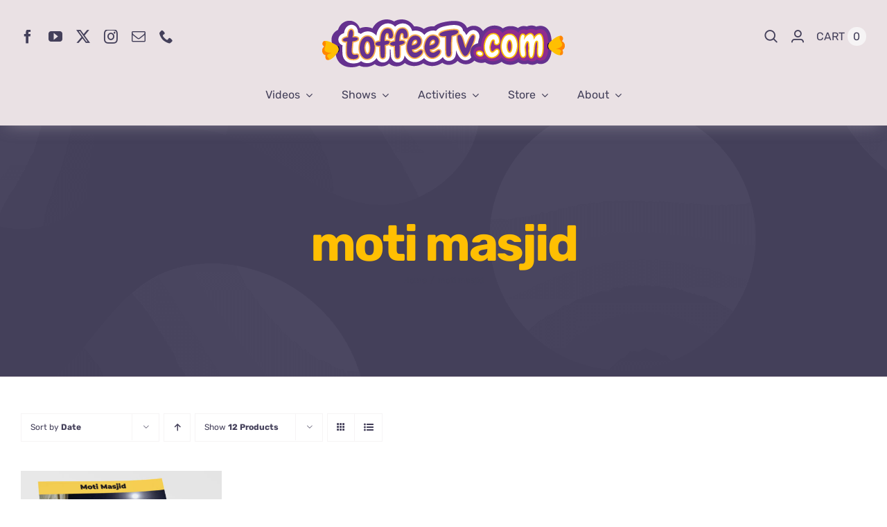

--- FILE ---
content_type: text/html; charset=UTF-8
request_url: https://toffeetv.com/product-tag/moti-masjid/
body_size: 17657
content:
<!DOCTYPE html><html
class="avada-html-layout-wide avada-html-header-position-top avada-html-is-archive awb-scroll" lang=en-US prefix="og: http://ogp.me/ns# fb: http://ogp.me/ns/fb#"><head><meta
http-equiv="X-UA-Compatible" content="IE=edge"><meta
http-equiv="Content-Type" content="text/html; charset=utf-8"><meta
name="viewport" content="width=device-width, initial-scale=1"><title>moti masjid &#8211; ToffeeTV</title><meta
name='robots' content='max-image-preview:large'><link
rel="shortcut icon" href=https://toffeetv.com/wp-content/uploads/2024/02/TTV-Logo-Icon-64.png type=image/x-icon><link
rel=apple-touch-icon sizes=180x180 href=https://toffeetv.com/wp-content/uploads/2024/02/TTV-Logo-Icon-180.png><link
rel=icon sizes=192x192 href=https://toffeetv.com/wp-content/uploads/2024/02/TTV-Logo-Icon-192.png><meta
name="msapplication-TileImage" content="https://toffeetv.com/wp-content/uploads/2024/02/TTV-Logo-Icon-270.png"><meta
property="og:locale" content="en_US"><meta
property="og:type" content="article"><meta
property="og:site_name" content="ToffeeTV"><meta
property="og:title" content="  Product tags  moti masjid"><meta
property="og:url" content="https://toffeetv.com/store/library/landmarks-of-pakistan/lahore/moti-masjid/"><meta
property="og:image" content="https://toffeetv.com/wp-content/uploads/2022/08/Moti-Masjid-scaled.jpg"><meta
property="og:image:width" content="2178"><meta
property="og:image:height" content="2560"><meta
property="og:image:type" content="image/jpeg"><style id=wp-img-auto-sizes-contain-inline-css>img:is([sizes=auto i],[sizes^="auto," i]){contain-intrinsic-size:3000px 1500px}
/*# sourceURL=wp-img-auto-sizes-contain-inline-css */</style><link
rel=stylesheet href=https://toffeetv.com/wp-content/cache/minify/55015.css media=all><style id=woocommerce-inline-inline-css>.woocommerce form .form-row .required { visibility: visible; }
/*# sourceURL=woocommerce-inline-inline-css */</style><link
rel=stylesheet href=https://toffeetv.com/wp-content/cache/minify/fbeae.css media=all> <script type=text/template id=tmpl-variation-template>
	<div class=woocommerce-variation-description>{{{ data.variation.variation_description }}}</div>
	<div class=woocommerce-variation-price>{{{ data.variation.price_html }}}</div>
	<div class=woocommerce-variation-availability>{{{ data.variation.availability_html }}}</div>
</script> <script type=text/template id=tmpl-unavailable-variation-template>
	<p role=alert>Sorry, this product is unavailable. Please choose a different combination.</p>
</script> <script src=https://toffeetv.com/wp-content/cache/minify/4b7ec.js></script> <script id=wc-add-to-cart-js-extra>var wc_add_to_cart_params = {"ajax_url":"/wp-admin/admin-ajax.php","wc_ajax_url":"/?wc-ajax=%%endpoint%%","i18n_view_cart":"View cart","cart_url":"https://toffeetv.com/store/cart/","is_cart":"","cart_redirect_after_add":"no"};
//# sourceURL=wc-add-to-cart-js-extra</script> <script src=https://toffeetv.com/wp-content/cache/minify/dc06c.js></script> <script id=woocommerce-js-extra>var woocommerce_params = {"ajax_url":"/wp-admin/admin-ajax.php","wc_ajax_url":"/?wc-ajax=%%endpoint%%","i18n_password_show":"Show password","i18n_password_hide":"Hide password"};
//# sourceURL=woocommerce-js-extra</script> <script src=https://toffeetv.com/wp-content/cache/minify/e4c9e.js></script> <script id=wp-util-js-extra>var _wpUtilSettings = {"ajax":{"url":"/wp-admin/admin-ajax.php"}};
//# sourceURL=wp-util-js-extra</script> <script src=https://toffeetv.com/wp-content/cache/minify/76d15.js></script> <script id=wc-add-to-cart-variation-js-extra>var wc_add_to_cart_variation_params = {"wc_ajax_url":"/?wc-ajax=%%endpoint%%","i18n_no_matching_variations_text":"Sorry, no products matched your selection. Please choose a different combination.","i18n_make_a_selection_text":"Please select some product options before adding this product to your cart.","i18n_unavailable_text":"Sorry, this product is unavailable. Please choose a different combination.","i18n_reset_alert_text":"Your selection has been reset. Please select some product options before adding this product to your cart."};
//# sourceURL=wc-add-to-cart-variation-js-extra</script> <script src=https://toffeetv.com/wp-content/cache/minify/9ed74.js></script> <link
rel=https://api.w.org/ href=https://toffeetv.com/wp-json/ ><link
rel=alternate title=JSON type=application/json href=https://toffeetv.com/wp-json/wp/v2/product_tag/292><link
rel=EditURI type=application/rsd+xml title=RSD href=https://toffeetv.com/xmlrpc.php?rsd><style id=css-fb-visibility>/*<![CDATA[*/@media screen and (max-width: 640px){.fusion-no-small-visibility{display:none !important;}body .sm-text-align-center{text-align:center !important;}body .sm-text-align-left{text-align:left !important;}body .sm-text-align-right{text-align:right !important;}body .sm-flex-align-center{justify-content:center !important;}body .sm-flex-align-flex-start{justify-content:flex-start !important;}body .sm-flex-align-flex-end{justify-content:flex-end !important;}body .sm-mx-auto{margin-left:auto !important;margin-right:auto !important;}body .sm-ml-auto{margin-left:auto !important;}body .sm-mr-auto{margin-right:auto !important;}body .fusion-absolute-position-small{position:absolute;top:auto;width:100%;}.awb-sticky.awb-sticky-small{ position: sticky; top: var(--awb-sticky-offset,0); }}@media screen and (min-width: 641px) and (max-width: 1024px){.fusion-no-medium-visibility{display:none !important;}body .md-text-align-center{text-align:center !important;}body .md-text-align-left{text-align:left !important;}body .md-text-align-right{text-align:right !important;}body .md-flex-align-center{justify-content:center !important;}body .md-flex-align-flex-start{justify-content:flex-start !important;}body .md-flex-align-flex-end{justify-content:flex-end !important;}body .md-mx-auto{margin-left:auto !important;margin-right:auto !important;}body .md-ml-auto{margin-left:auto !important;}body .md-mr-auto{margin-right:auto !important;}body .fusion-absolute-position-medium{position:absolute;top:auto;width:100%;}.awb-sticky.awb-sticky-medium{ position: sticky; top: var(--awb-sticky-offset,0); }}@media screen and (min-width: 1025px){.fusion-no-large-visibility{display:none !important;}body .lg-text-align-center{text-align:center !important;}body .lg-text-align-left{text-align:left !important;}body .lg-text-align-right{text-align:right !important;}body .lg-flex-align-center{justify-content:center !important;}body .lg-flex-align-flex-start{justify-content:flex-start !important;}body .lg-flex-align-flex-end{justify-content:flex-end !important;}body .lg-mx-auto{margin-left:auto !important;margin-right:auto !important;}body .lg-ml-auto{margin-left:auto !important;}body .lg-mr-auto{margin-right:auto !important;}body .fusion-absolute-position-large{position:absolute;top:auto;width:100%;}.awb-sticky.awb-sticky-large{ position: sticky; top: var(--awb-sticky-offset,0); }}/*]]>*/</style><noscript><style>.woocommerce-product-gallery{ opacity: 1 !important; }</style></noscript> <script >!function(f,b,e,v,n,t,s){if(f.fbq)return;n=f.fbq=function(){n.callMethod?
					n.callMethod.apply(n,arguments):n.queue.push(arguments)};if(!f._fbq)f._fbq=n;
					n.push=n;n.loaded=!0;n.version='2.0';n.queue=[];t=b.createElement(e);t.async=!0;
					t.src=v;s=b.getElementsByTagName(e)[0];s.parentNode.insertBefore(t,s)}(window,
					document,'script','https://connect.facebook.net/en_US/fbevents.js');</script>  <script >fbq('init', '939131273609165', {}, {
    "agent": "woocommerce-9.7.2-3.4.1"
});

				fbq( 'track', 'PageView', {
    "source": "woocommerce",
    "version": "9.7.2",
    "pluginVersion": "3.4.1"
} );

				document.addEventListener( 'DOMContentLoaded', function() {
					// Insert placeholder for events injected when a product is added to the cart through AJAX.
					document.body.insertAdjacentHTML( 'beforeend', '<div class=\"wc-facebook-pixel-event-placeholder\"></div>' );
				}, false );</script> <meta
name="generator" content="Powered by Slider Revolution 6.6.20 - responsive, Mobile-Friendly Slider Plugin for WordPress with comfortable drag and drop interface."><style class=wp-fonts-local>@font-face{font-family:Inter;font-style:normal;font-weight:300 900;font-display:fallback;src:url('https://toffeetv.com/wp-content/plugins/woocommerce/assets/fonts/Inter-VariableFont_slnt,wght.woff2') format('woff2');font-stretch:normal;}
@font-face{font-family:Cardo;font-style:normal;font-weight:400;font-display:fallback;src:url('https://toffeetv.com/wp-content/plugins/woocommerce/assets/fonts/cardo_normal_400.woff2') format('woff2');}</style> <script>function setREVStartSize(e){
			//window.requestAnimationFrame(function() {
				window.RSIW = window.RSIW===undefined ? window.innerWidth : window.RSIW;
				window.RSIH = window.RSIH===undefined ? window.innerHeight : window.RSIH;
				try {
					var pw = document.getElementById(e.c).parentNode.offsetWidth,
						newh;
					pw = pw===0 || isNaN(pw) || (e.l=="fullwidth" || e.layout=="fullwidth") ? window.RSIW : pw;
					e.tabw = e.tabw===undefined ? 0 : parseInt(e.tabw);
					e.thumbw = e.thumbw===undefined ? 0 : parseInt(e.thumbw);
					e.tabh = e.tabh===undefined ? 0 : parseInt(e.tabh);
					e.thumbh = e.thumbh===undefined ? 0 : parseInt(e.thumbh);
					e.tabhide = e.tabhide===undefined ? 0 : parseInt(e.tabhide);
					e.thumbhide = e.thumbhide===undefined ? 0 : parseInt(e.thumbhide);
					e.mh = e.mh===undefined || e.mh=="" || e.mh==="auto" ? 0 : parseInt(e.mh,0);
					if(e.layout==="fullscreen" || e.l==="fullscreen")
						newh = Math.max(e.mh,window.RSIH);
					else{
						e.gw = Array.isArray(e.gw) ? e.gw : [e.gw];
						for (var i in e.rl) if (e.gw[i]===undefined || e.gw[i]===0) e.gw[i] = e.gw[i-1];
						e.gh = e.el===undefined || e.el==="" || (Array.isArray(e.el) && e.el.length==0)? e.gh : e.el;
						e.gh = Array.isArray(e.gh) ? e.gh : [e.gh];
						for (var i in e.rl) if (e.gh[i]===undefined || e.gh[i]===0) e.gh[i] = e.gh[i-1];
											
						var nl = new Array(e.rl.length),
							ix = 0,
							sl;
						e.tabw = e.tabhide>=pw ? 0 : e.tabw;
						e.thumbw = e.thumbhide>=pw ? 0 : e.thumbw;
						e.tabh = e.tabhide>=pw ? 0 : e.tabh;
						e.thumbh = e.thumbhide>=pw ? 0 : e.thumbh;
						for (var i in e.rl) nl[i] = e.rl[i]<window.RSIW ? 0 : e.rl[i];
						sl = nl[0];
						for (var i in nl) if (sl>nl[i] && nl[i]>0) { sl = nl[i]; ix=i;}
						var m = pw>(e.gw[ix]+e.tabw+e.thumbw) ? 1 : (pw-(e.tabw+e.thumbw)) / (e.gw[ix]);
						newh =  (e.gh[ix] * m) + (e.tabh + e.thumbh);
					}
					var el = document.getElementById(e.c);
					if (el!==null && el) el.style.height = newh+"px";
					el = document.getElementById(e.c+"_wrapper");
					if (el!==null && el) {
						el.style.height = newh+"px";
						el.style.display = "block";
					}
				} catch(e){
					console.log("Failure at Presize of Slider:" + e)
				}
			//});
		  };</script> <script>var doc = document.documentElement;
			doc.setAttribute( 'data-useragent', navigator.userAgent );</script> <style id=global-styles-inline-css>/*<![CDATA[*/:root{--wp--preset--aspect-ratio--square: 1;--wp--preset--aspect-ratio--4-3: 4/3;--wp--preset--aspect-ratio--3-4: 3/4;--wp--preset--aspect-ratio--3-2: 3/2;--wp--preset--aspect-ratio--2-3: 2/3;--wp--preset--aspect-ratio--16-9: 16/9;--wp--preset--aspect-ratio--9-16: 9/16;--wp--preset--color--black: #000000;--wp--preset--color--cyan-bluish-gray: #abb8c3;--wp--preset--color--white: #ffffff;--wp--preset--color--pale-pink: #f78da7;--wp--preset--color--vivid-red: #cf2e2e;--wp--preset--color--luminous-vivid-orange: #ff6900;--wp--preset--color--luminous-vivid-amber: #fcb900;--wp--preset--color--light-green-cyan: #7bdcb5;--wp--preset--color--vivid-green-cyan: #00d084;--wp--preset--color--pale-cyan-blue: #8ed1fc;--wp--preset--color--vivid-cyan-blue: #0693e3;--wp--preset--color--vivid-purple: #9b51e0;--wp--preset--color--awb-color-1: #ffffff;--wp--preset--color--awb-color-2: #f6f4f5;--wp--preset--color--awb-color-3: #eae1e4;--wp--preset--color--awb-color-4: #ffbf02;--wp--preset--color--awb-color-5: #65318f;--wp--preset--color--awb-color-6: #625e7b;--wp--preset--color--awb-color-7: #44405a;--wp--preset--color--awb-color-8: #2c293d;--wp--preset--color--awb-color-custom-1: #ff3501;--wp--preset--color--awb-color-custom-2: #ff8602;--wp--preset--gradient--vivid-cyan-blue-to-vivid-purple: linear-gradient(135deg,rgb(6,147,227) 0%,rgb(155,81,224) 100%);--wp--preset--gradient--light-green-cyan-to-vivid-green-cyan: linear-gradient(135deg,rgb(122,220,180) 0%,rgb(0,208,130) 100%);--wp--preset--gradient--luminous-vivid-amber-to-luminous-vivid-orange: linear-gradient(135deg,rgb(252,185,0) 0%,rgb(255,105,0) 100%);--wp--preset--gradient--luminous-vivid-orange-to-vivid-red: linear-gradient(135deg,rgb(255,105,0) 0%,rgb(207,46,46) 100%);--wp--preset--gradient--very-light-gray-to-cyan-bluish-gray: linear-gradient(135deg,rgb(238,238,238) 0%,rgb(169,184,195) 100%);--wp--preset--gradient--cool-to-warm-spectrum: linear-gradient(135deg,rgb(74,234,220) 0%,rgb(151,120,209) 20%,rgb(207,42,186) 40%,rgb(238,44,130) 60%,rgb(251,105,98) 80%,rgb(254,248,76) 100%);--wp--preset--gradient--blush-light-purple: linear-gradient(135deg,rgb(255,206,236) 0%,rgb(152,150,240) 100%);--wp--preset--gradient--blush-bordeaux: linear-gradient(135deg,rgb(254,205,165) 0%,rgb(254,45,45) 50%,rgb(107,0,62) 100%);--wp--preset--gradient--luminous-dusk: linear-gradient(135deg,rgb(255,203,112) 0%,rgb(199,81,192) 50%,rgb(65,88,208) 100%);--wp--preset--gradient--pale-ocean: linear-gradient(135deg,rgb(255,245,203) 0%,rgb(182,227,212) 50%,rgb(51,167,181) 100%);--wp--preset--gradient--electric-grass: linear-gradient(135deg,rgb(202,248,128) 0%,rgb(113,206,126) 100%);--wp--preset--gradient--midnight: linear-gradient(135deg,rgb(2,3,129) 0%,rgb(40,116,252) 100%);--wp--preset--font-size--small: 13.5px;--wp--preset--font-size--medium: 20px;--wp--preset--font-size--large: 27px;--wp--preset--font-size--x-large: 42px;--wp--preset--font-size--normal: 18px;--wp--preset--font-size--xlarge: 36px;--wp--preset--font-size--huge: 54px;--wp--preset--font-family--inter: "Inter", sans-serif;--wp--preset--font-family--cardo: Cardo;--wp--preset--spacing--20: 0.44rem;--wp--preset--spacing--30: 0.67rem;--wp--preset--spacing--40: 1rem;--wp--preset--spacing--50: 1.5rem;--wp--preset--spacing--60: 2.25rem;--wp--preset--spacing--70: 3.38rem;--wp--preset--spacing--80: 5.06rem;--wp--preset--shadow--natural: 6px 6px 9px rgba(0, 0, 0, 0.2);--wp--preset--shadow--deep: 12px 12px 50px rgba(0, 0, 0, 0.4);--wp--preset--shadow--sharp: 6px 6px 0px rgba(0, 0, 0, 0.2);--wp--preset--shadow--outlined: 6px 6px 0px -3px rgb(255, 255, 255), 6px 6px rgb(0, 0, 0);--wp--preset--shadow--crisp: 6px 6px 0px rgb(0, 0, 0);}:where(.is-layout-flex){gap: 0.5em;}:where(.is-layout-grid){gap: 0.5em;}body .is-layout-flex{display: flex;}.is-layout-flex{flex-wrap: wrap;align-items: center;}.is-layout-flex > :is(*, div){margin: 0;}body .is-layout-grid{display: grid;}.is-layout-grid > :is(*, div){margin: 0;}:where(.wp-block-columns.is-layout-flex){gap: 2em;}:where(.wp-block-columns.is-layout-grid){gap: 2em;}:where(.wp-block-post-template.is-layout-flex){gap: 1.25em;}:where(.wp-block-post-template.is-layout-grid){gap: 1.25em;}.has-black-color{color: var(--wp--preset--color--black) !important;}.has-cyan-bluish-gray-color{color: var(--wp--preset--color--cyan-bluish-gray) !important;}.has-white-color{color: var(--wp--preset--color--white) !important;}.has-pale-pink-color{color: var(--wp--preset--color--pale-pink) !important;}.has-vivid-red-color{color: var(--wp--preset--color--vivid-red) !important;}.has-luminous-vivid-orange-color{color: var(--wp--preset--color--luminous-vivid-orange) !important;}.has-luminous-vivid-amber-color{color: var(--wp--preset--color--luminous-vivid-amber) !important;}.has-light-green-cyan-color{color: var(--wp--preset--color--light-green-cyan) !important;}.has-vivid-green-cyan-color{color: var(--wp--preset--color--vivid-green-cyan) !important;}.has-pale-cyan-blue-color{color: var(--wp--preset--color--pale-cyan-blue) !important;}.has-vivid-cyan-blue-color{color: var(--wp--preset--color--vivid-cyan-blue) !important;}.has-vivid-purple-color{color: var(--wp--preset--color--vivid-purple) !important;}.has-black-background-color{background-color: var(--wp--preset--color--black) !important;}.has-cyan-bluish-gray-background-color{background-color: var(--wp--preset--color--cyan-bluish-gray) !important;}.has-white-background-color{background-color: var(--wp--preset--color--white) !important;}.has-pale-pink-background-color{background-color: var(--wp--preset--color--pale-pink) !important;}.has-vivid-red-background-color{background-color: var(--wp--preset--color--vivid-red) !important;}.has-luminous-vivid-orange-background-color{background-color: var(--wp--preset--color--luminous-vivid-orange) !important;}.has-luminous-vivid-amber-background-color{background-color: var(--wp--preset--color--luminous-vivid-amber) !important;}.has-light-green-cyan-background-color{background-color: var(--wp--preset--color--light-green-cyan) !important;}.has-vivid-green-cyan-background-color{background-color: var(--wp--preset--color--vivid-green-cyan) !important;}.has-pale-cyan-blue-background-color{background-color: var(--wp--preset--color--pale-cyan-blue) !important;}.has-vivid-cyan-blue-background-color{background-color: var(--wp--preset--color--vivid-cyan-blue) !important;}.has-vivid-purple-background-color{background-color: var(--wp--preset--color--vivid-purple) !important;}.has-black-border-color{border-color: var(--wp--preset--color--black) !important;}.has-cyan-bluish-gray-border-color{border-color: var(--wp--preset--color--cyan-bluish-gray) !important;}.has-white-border-color{border-color: var(--wp--preset--color--white) !important;}.has-pale-pink-border-color{border-color: var(--wp--preset--color--pale-pink) !important;}.has-vivid-red-border-color{border-color: var(--wp--preset--color--vivid-red) !important;}.has-luminous-vivid-orange-border-color{border-color: var(--wp--preset--color--luminous-vivid-orange) !important;}.has-luminous-vivid-amber-border-color{border-color: var(--wp--preset--color--luminous-vivid-amber) !important;}.has-light-green-cyan-border-color{border-color: var(--wp--preset--color--light-green-cyan) !important;}.has-vivid-green-cyan-border-color{border-color: var(--wp--preset--color--vivid-green-cyan) !important;}.has-pale-cyan-blue-border-color{border-color: var(--wp--preset--color--pale-cyan-blue) !important;}.has-vivid-cyan-blue-border-color{border-color: var(--wp--preset--color--vivid-cyan-blue) !important;}.has-vivid-purple-border-color{border-color: var(--wp--preset--color--vivid-purple) !important;}.has-vivid-cyan-blue-to-vivid-purple-gradient-background{background: var(--wp--preset--gradient--vivid-cyan-blue-to-vivid-purple) !important;}.has-light-green-cyan-to-vivid-green-cyan-gradient-background{background: var(--wp--preset--gradient--light-green-cyan-to-vivid-green-cyan) !important;}.has-luminous-vivid-amber-to-luminous-vivid-orange-gradient-background{background: var(--wp--preset--gradient--luminous-vivid-amber-to-luminous-vivid-orange) !important;}.has-luminous-vivid-orange-to-vivid-red-gradient-background{background: var(--wp--preset--gradient--luminous-vivid-orange-to-vivid-red) !important;}.has-very-light-gray-to-cyan-bluish-gray-gradient-background{background: var(--wp--preset--gradient--very-light-gray-to-cyan-bluish-gray) !important;}.has-cool-to-warm-spectrum-gradient-background{background: var(--wp--preset--gradient--cool-to-warm-spectrum) !important;}.has-blush-light-purple-gradient-background{background: var(--wp--preset--gradient--blush-light-purple) !important;}.has-blush-bordeaux-gradient-background{background: var(--wp--preset--gradient--blush-bordeaux) !important;}.has-luminous-dusk-gradient-background{background: var(--wp--preset--gradient--luminous-dusk) !important;}.has-pale-ocean-gradient-background{background: var(--wp--preset--gradient--pale-ocean) !important;}.has-electric-grass-gradient-background{background: var(--wp--preset--gradient--electric-grass) !important;}.has-midnight-gradient-background{background: var(--wp--preset--gradient--midnight) !important;}.has-small-font-size{font-size: var(--wp--preset--font-size--small) !important;}.has-medium-font-size{font-size: var(--wp--preset--font-size--medium) !important;}.has-large-font-size{font-size: var(--wp--preset--font-size--large) !important;}.has-x-large-font-size{font-size: var(--wp--preset--font-size--x-large) !important;}
/*# sourceURL=global-styles-inline-css *//*]]>*/</style><link
rel=stylesheet href=https://toffeetv.com/wp-content/cache/minify/edd85.css media=all><style id=rs-plugin-settings-inline-css>#rs-demo-id {}
/*# sourceURL=rs-plugin-settings-inline-css */</style></head><body
class="archive tax-product_tag term-moti-masjid term-292 wp-theme-Avada wp-child-theme-Avada-Child-Theme theme-Avada woocommerce woocommerce-page woocommerce-no-js fusion-image-hovers fusion-pagination-sizing fusion-button_type-flat fusion-button_span-no fusion-button_gradient-linear avada-image-rollover-circle-yes avada-image-rollover-no fusion-body ltr fusion-sticky-header no-tablet-sticky-header no-mobile-sticky-header no-mobile-slidingbar no-mobile-totop avada-has-rev-slider-styles fusion-disable-outline fusion-sub-menu-fade mobile-logo-pos-center layout-wide-mode avada-has-boxed-modal-shadow-none layout-scroll-offset-full fusion-top-header menu-text-align-center fusion-woo-product-design-clean fusion-woo-shop-page-columns-3 fusion-woo-related-columns-3 fusion-woo-archive-page-columns-4 fusion-woocommerce-equal-heights avada-has-woo-gallery-disabled woo-sale-badge-circle woo-outofstock-badge-top_bar mobile-menu-design-modern fusion-show-pagination-text fusion-header-layout-v5 avada-responsive avada-footer-fx-none avada-menu-highlight-style-textcolor fusion-search-form-clean fusion-main-menu-search-dropdown fusion-avatar-circle avada-dropdown-styles avada-blog-layout-grid avada-blog-archive-layout-grid avada-header-shadow-no avada-menu-icon-position-left avada-has-megamenu-shadow avada-has-header-100-width avada-has-pagetitle-bg-parallax avada-has-main-nav-search-icon avada-has-breadcrumb-mobile-hidden avada-has-titlebar-bar_and_content avada-has-footer-widget-bg-image avada-social-full-transparent avada-has-transparent-timeline_color avada-has-pagination-width_height avada-flyout-menu-direction-fade avada-ec-views-v1" data-awb-post-id=3062>
<a
class="skip-link screen-reader-text" href=#content>Skip to content</a><div
id=boxed-wrapper><div
id=wrapper class=fusion-wrapper><div
id=home style=position:relative;top:-1px;></div><div
class=fusion-tb-header><div
class="fusion-fullwidth fullwidth-box fusion-builder-row-1 fusion-flex-container nonhundred-percent-fullwidth non-hundred-percent-height-scrolling fusion-custom-z-index" style="--awb-border-color:hsla(var(--awb-color1-h),var(--awb-color1-s),calc( var(--awb-color1-l) - 7% ),var(--awb-color1-a));--awb-border-radius-top-left:0px;--awb-border-radius-top-right:0px;--awb-border-radius-bottom-right:0px;--awb-border-radius-bottom-left:0px;--awb-z-index:99999;--awb-padding-top:8px;--awb-padding-bottom:0px;--awb-padding-top-small:20px;--awb-padding-bottom-small:20px;--awb-background-color:var(--awb-color3);--awb-flex-wrap:wrap;" ><div
class="fusion-builder-row fusion-row fusion-flex-align-items-center fusion-flex-content-wrap" style="max-width:calc( 1280px + 0px );margin-left: calc(-0px / 2 );margin-right: calc(-0px / 2 );"><div
class="fusion-layout-column fusion_builder_column fusion-builder-column-0 fusion_builder_column_1_4 1_4 fusion-flex-column" style=--awb-bg-size:cover;--awb-width-large:25%;--awb-margin-top-large:0px;--awb-spacing-right-large:0px;--awb-margin-bottom-large:0px;--awb-spacing-left-large:0px;--awb-width-medium:33.333333333333%;--awb-order-medium:0;--awb-spacing-right-medium:0px;--awb-spacing-left-medium:0px;--awb-width-small:33.333333333333%;--awb-order-small:0;--awb-spacing-right-small:0px;--awb-margin-bottom-small:0px;--awb-spacing-left-small:0px;><div
class="fusion-column-wrapper fusion-column-has-shadow fusion-flex-justify-content-center fusion-content-layout-column"><div
class="fusion-social-links fusion-social-links-1" style="--awb-margin-top:0px;--awb-margin-right:0px;--awb-margin-bottom:0px;--awb-margin-left:0px;--awb-box-border-top:0px;--awb-box-border-right:0px;--awb-box-border-bottom:0px;--awb-box-border-left:0px;--awb-icon-colors-hover:hsla(var(--awb-color7-h),var(--awb-color7-s),var(--awb-color7-l),calc( var(--awb-color7-a) - 20% ));--awb-box-colors-hover:hsla(var(--awb-color1-h),var(--awb-color1-s),calc( var(--awb-color1-l) - 9% ),calc( var(--awb-color1-a) - 20% ));--awb-box-border-color:var(--awb-color3);--awb-box-border-color-hover:var(--awb-color4);"><div
class="fusion-social-networks color-type-custom"><div
class=fusion-social-networks-wrapper><a
class="fusion-social-network-icon fusion-tooltip fusion-facebook awb-icon-facebook" style=color:var(--awb-color7);font-size:20px; data-placement=top data-title=Facebook data-toggle=tooltip title=Facebook aria-label=facebook target=_blank rel="noopener noreferrer" href=https://www.facebook.com/ToffeeTV/ ></a><a
class="fusion-social-network-icon fusion-tooltip fusion-youtube awb-icon-youtube" style=color:var(--awb-color7);font-size:20px; data-placement=top data-title=YouTube data-toggle=tooltip title=YouTube aria-label=youtube target=_blank rel="noopener noreferrer" href=https://www.youtube.com/toffeetvpk></a><a
class="fusion-social-network-icon fusion-tooltip fusion-twitter awb-icon-twitter" style=color:var(--awb-color7);font-size:20px; data-placement=top data-title=X data-toggle=tooltip title=X aria-label=twitter target=_blank rel="noopener noreferrer" href=https://twitter.com/toffeetvpk></a><a
class="fusion-social-network-icon fusion-tooltip fusion-instagram awb-icon-instagram" style=color:var(--awb-color7);font-size:20px; data-placement=top data-title=Instagram data-toggle=tooltip title=Instagram aria-label=instagram target=_blank rel="noopener noreferrer" href=https://www.instagram.com/toffeetvpk/ ></a><a
class="fusion-social-network-icon fusion-tooltip fusion-mail awb-icon-mail" style=color:var(--awb-color7);font-size:20px; data-placement=top data-title=Email data-toggle=tooltip title=Email aria-label=mail target=_blank rel="noopener noreferrer" href=mailto:in&#102;&#111;&#064;&#116;o&#102;fe&#101;&#116;v.&#099;&#111;&#109;></a><a
class="fusion-social-network-icon fusion-tooltip fusion-phone awb-icon-phone" style=color:var(--awb-color7);font-size:20px; data-placement=top data-title=Phone data-toggle=tooltip title=Phone aria-label=phone target=_self rel="noopener noreferrer" href=tel:+923362204716></a></div></div></div></div></div><div
class="fusion-layout-column fusion_builder_column fusion-builder-column-1 fusion_builder_column_1_2 1_2 fusion-flex-column fusion-column-inner-bg-wrapper" style=--awb-inner-bg-size:cover;--awb-width-large:50%;--awb-margin-top-large:20px;--awb-spacing-right-large:0px;--awb-margin-bottom-large:0px;--awb-spacing-left-large:0px;--awb-width-medium:33.333333333333%;--awb-order-medium:0;--awb-spacing-right-medium:0px;--awb-spacing-left-medium:0px;--awb-width-small:33.333333333333%;--awb-order-small:1;--awb-spacing-right-small:0px;--awb-margin-bottom-small:15px;--awb-spacing-left-small:0px;><span
class="fusion-column-inner-bg hover-type-none"><a
class=fusion-column-anchor href=https://toffeetv.com/ ><span
class=fusion-column-inner-bg-image></span></a></span><div
class="fusion-column-wrapper fusion-column-has-shadow fusion-flex-justify-content-center fusion-content-layout-column"><div
class="fusion-image-element " style=text-align:center;--awb-caption-title-font-family:var(--h2_typography-font-family);--awb-caption-title-font-weight:var(--h2_typography-font-weight);--awb-caption-title-font-style:var(--h2_typography-font-style);--awb-caption-title-size:var(--h2_typography-font-size);--awb-caption-title-transform:var(--h2_typography-text-transform);--awb-caption-title-line-height:var(--h2_typography-line-height);--awb-caption-title-letter-spacing:var(--h2_typography-letter-spacing);><span
class=" fusion-imageframe imageframe-none imageframe-1 hover-type-none"><a
class=fusion-no-lightbox href=https://toffeetv.com/ target=_self aria-label=avada-influencer-logo><img
decoding=async src=https://toffeetv.com/wp-content/uploads/2022/08/TTV-Logo-v2_1-w350.png alt class="img-responsive wp-image-2267 disable-lazyload"></a></span></div></div></div><div
class="fusion-layout-column fusion_builder_column fusion-builder-column-2 fusion_builder_column_1_4 1_4 fusion-flex-column" style=--awb-bg-size:cover;--awb-width-large:25%;--awb-margin-top-large:0px;--awb-spacing-right-large:0px;--awb-margin-bottom-large:0px;--awb-spacing-left-large:0px;--awb-width-medium:33.333333333333%;--awb-order-medium:0;--awb-spacing-right-medium:0px;--awb-spacing-left-medium:0px;--awb-width-small:33.333333333333%;--awb-order-small:2;--awb-spacing-right-small:0px;--awb-margin-bottom-small:0px;--awb-spacing-left-small:0px;><div
class="fusion-column-wrapper fusion-column-has-shadow fusion-flex-justify-content-center fusion-content-layout-column"><nav
class="awb-menu awb-menu_row awb-menu_em-hover mobile-mode-collapse-to-button awb-menu_icons-left awb-menu_dc-no mobile-trigger-fullwidth-off awb-menu_mobile-toggle awb-menu_indent-left mobile-size-column-relative loading mega-menu-loading awb-menu_desktop awb-menu_dropdown awb-menu_expand-right awb-menu_transition-slide_up" style="--awb-text-transform:uppercase;--awb-gap:16px;--awb-justify-content:flex-end;--awb-color:var(--awb-color7);--awb-active-color:var(--awb-color6);--awb-submenu-color:var(--awb-color7);--awb-submenu-bg:var(--awb-color1);--awb-submenu-sep-color:rgba(226,226,226,0);--awb-submenu-items-padding-top:.9em;--awb-submenu-items-padding-right:1.8em;--awb-submenu-items-padding-bottom:.9em;--awb-submenu-items-padding-left:1.2em;--awb-submenu-border-radius-top-left:4px;--awb-submenu-border-radius-top-right:4px;--awb-submenu-border-radius-bottom-right:4px;--awb-submenu-border-radius-bottom-left:4px;--awb-submenu-active-bg:var(--awb-color2);--awb-submenu-active-color:var(--awb-color6);--awb-submenu-space:15px;--awb-submenu-text-transform:none;--awb-icons-size:22;--awb-icons-color:var(--awb-color7);--awb-icons-hover-color:var(--awb-color6);--awb-main-justify-content:flex-start;--awb-mobile-nav-button-align-hor:flex-end;--awb-mobile-bg:var(--awb-color4);--awb-mobile-color:var(--awb-color1);--awb-mobile-active-bg:var(--awb-color1);--awb-mobile-active-color:var(--awb-color4);--awb-mobile-trigger-color:var(--awb-color1);--awb-mobile-trigger-background-color:rgba(255,255,255,0);--awb-mobile-justify:flex-start;--awb-mobile-caret-left:auto;--awb-mobile-caret-right:0;--awb-box-shadow:0px 12px 24px -8px hsla(var(--awb-color1-h),var(--awb-color1-s),calc( var(--awb-color1-l) - 100% ),calc( var(--awb-color1-a) - 93% ));;--awb-fusion-font-family-typography:inherit;--awb-fusion-font-style-typography:normal;--awb-fusion-font-weight-typography:400;--awb-fusion-font-family-submenu-typography:inherit;--awb-fusion-font-style-submenu-typography:normal;--awb-fusion-font-weight-submenu-typography:400;--awb-fusion-font-family-mobile-typography:inherit;--awb-fusion-font-style-mobile-typography:normal;--awb-fusion-font-weight-mobile-typography:400;" aria-label="Shop Menu" data-breakpoint=0 data-count=0 data-transition-type=fade data-transition-time=300 data-expand=right><ul
id=menu-shop-menu class="fusion-menu awb-menu__main-ul awb-menu__main-ul_row"><li
id=menu-item-2248  class="menu-item menu-item-type-custom menu-item-object-custom menu-item-has-children custom-menu-search awb-menu__li_search-dropdown menu-item-2248 awb-menu__li awb-menu__main-li awb-menu__main-li_regular"  data-item-id=2248><span
class="awb-menu__main-background-default awb-menu__main-background-default_fade"></span><span
class="awb-menu__main-background-active awb-menu__main-background-active_fade"></span><a
class="awb-menu__main-a awb-menu__main-a_regular fusion-main-menu-icon awb-menu__main-a_icon-only" href=# aria-label=Search data-title=Search title=Search><span
class="awb-menu__i awb-menu__i_main"><i
class="glyphicon icon-search" aria-hidden=true></i></span></a><button
type=button aria-label="Expand Search" aria-expanded=false class="awb-menu__open-nav-submenu_mobile awb-menu__open-nav-submenu_main"></button><ul
class="awb-menu__sub-ul awb-menu__sub-ul_main fusion-menu-searchform-dropdown"><li
class=awb-menu__sub-li><form
role=search class="searchform fusion-search-form  fusion-search-form-clean" method=get action=https://toffeetv.com/ ><div
class=fusion-search-form-content><div
class="fusion-search-field search-field">
<label><span
class=screen-reader-text>Search for:</span>
<input
type=search value name=s class=s placeholder=Search... required aria-required=true aria-label=Search...>
</label></div><div
class="fusion-search-button search-button">
<input
type=submit class="fusion-search-submit searchsubmit" aria-label=Search value=&#xf002;></div></div></form>
</li></ul></li><li
id=menu-item-2250  class="menu-item menu-item-type-custom menu-item-object-custom menu-item-has-children avada-menu-login-box menu-item-2250 awb-menu__li awb-menu__main-li awb-menu__main-li_regular"  data-item-id=2250><span
class="awb-menu__main-background-default awb-menu__main-background-default_fade"></span><span
class="awb-menu__main-background-active awb-menu__main-background-active_fade"></span><a
href=https://toffeetv.com/store/my-account/ aria-haspopup=true class="awb-menu__main-a awb-menu__main-a_regular awb-menu__main-a_icon-only fusion-flex-link"><span
class="awb-menu__i awb-menu__i_main"><i
class="glyphicon icon-my-account" aria-hidden=true></i></span><span
class="menu-text menu-text_no-desktop">WooCommerce My Account</span><span
class=awb-menu__open-nav-submenu-hover></span></a><ul
class="awb-menu__sub-ul awb-menu__sub-ul_main"><li
class=awb-menu__account-li><form
action=https://toffeetv.com/nimda-pw/ name=loginform method=post><div
class=awb-menu__input-wrap><label
class="screen-reader-text hidden" for=username-shop-menu-69705a2db4e1f>Username:</label><input
type=text class=input-text name=log id=username-shop-menu-69705a2db4e1f value placeholder=Username></div><div
class=awb-menu__input-wrap><label
class="screen-reader-text hidden" for=password-shop-menu-69705a2db4e1f>Password:</label><input
type=password class=input-text name=pwd id=password-shop-menu-69705a2db4e1f value placeholder=Password></div><label
class=awb-menu__login-remember for=awb-menu__remember-shop-menu-69705a2db4e1f><input
name=rememberme type=checkbox id=awb-menu__remember-shop-menu-69705a2db4e1f value=forever> Remember Me</label><input
type=hidden name=fusion_woo_login_box value=true><div
class=awb-menu__login-links><input
type=submit name=wp-submit id=wp-submit-shop-menu-69705a2db4e1f class="button button-small default comment-submit" value="Log In"><input
type=hidden name=redirect value></div><div
class=awb-menu__login-reg><a
href=https://toffeetv.com/store/my-account/ title=Register>Register</a></div></form></li></ul></li><li
id=menu-item-2249  class="menu-item menu-item-type-custom menu-item-object-custom empty-cart fusion-widget-cart fusion-menu-cart avada-main-menu-cart menu-item-2249 awb-menu__li awb-menu__main-li awb-menu__main-li_regular"  data-item-id=2249><span
class="awb-menu__main-background-default awb-menu__main-background-default_fade"></span><span
class="awb-menu__main-background-active awb-menu__main-background-active_fade"></span><a
href=https://toffeetv.com/store/cart/ class="awb-menu__main-a awb-menu__main-a_regular"><span
class=menu-text>Cart</span><span
class=fusion-widget-cart-number style=background-color:var(--awb-color2);color:var(--awb-color7); data-digits=1 data-cart-count=0>0</span><span
class=awb-menu__open-nav-submenu-hover></span></a><ul
class="awb-menu__sub-ul awb-menu__sub-ul_main sub-menu avada-custom-menu-item-contents fusion-menu-cart-items avada-custom-menu-item-contents-empty"></ul></li></ul></nav></div></div></div></div><div
class="fusion-fullwidth fullwidth-box fusion-builder-row-2 fusion-flex-container nonhundred-percent-fullwidth non-hundred-percent-height-scrolling fusion-sticky-container" style="--awb-border-radius-top-left:0px;--awb-border-radius-top-right:0px;--awb-border-radius-bottom-right:0px;--awb-border-radius-bottom-left:0px;--awb-padding-top:0%;--awb-padding-bottom:0%;--awb-background-color:var(--awb-color3);--awb-sticky-background-color:var(--awb-color1) !important;--awb-flex-wrap:wrap;--awb-box-shadow:0px 6px 26px -10px hsla(var(--awb-color3-h),var(--awb-color3-s),var(--awb-color3-l),calc( var(--awb-color3-a) - 50% ));" data-transition-offset=0 data-scroll-offset=360 data-sticky-small-visibility=1 data-sticky-medium-visibility=1 data-sticky-large-visibility=1 ><div
class="fusion-builder-row fusion-row fusion-flex-align-items-flex-start fusion-flex-content-wrap" style="max-width:1331.2px;margin-left: calc(-4% / 2 );margin-right: calc(-4% / 2 );"><div
class="fusion-layout-column fusion_builder_column fusion-builder-column-3 fusion_builder_column_1_1 1_1 fusion-flex-column" style="--awb-padding-top:10px;--awb-padding-bottom:10px;--awb-padding-top-small:0px;--awb-padding-bottom-small:0px;--awb-bg-size:cover;--awb-border-color:hsla(var(--awb-color7-h),var(--awb-color7-s),var(--awb-color7-l),calc( var(--awb-color7-a) - 85% ));--awb-border-style:solid;--awb-width-large:100%;--awb-margin-top-large:16px;--awb-spacing-right-large:1.92%;--awb-margin-bottom-large:20px;--awb-spacing-left-large:1.92%;--awb-width-medium:100%;--awb-order-medium:0;--awb-spacing-right-medium:1.92%;--awb-spacing-left-medium:1.92%;--awb-width-small:100%;--awb-order-small:0;--awb-margin-top-small:0;--awb-spacing-right-small:1.92%;--awb-spacing-left-small:1.92%;"><div
class="fusion-column-wrapper fusion-column-has-shadow fusion-flex-justify-content-center fusion-content-layout-column"><nav
class="awb-menu awb-menu_row awb-menu_em-hover mobile-mode-collapse-to-button awb-menu_icons-left awb-menu_dc-yes mobile-trigger-fullwidth-off awb-menu_mobile-toggle awb-menu_indent-left mobile-size-full-absolute loading mega-menu-loading awb-menu_desktop awb-menu_dropdown awb-menu_expand-right awb-menu_transition-slide_up" style="--awb-text-transform:none;--awb-min-height:0px;--awb-gap:42px;--awb-justify-content:center;--awb-color:var(--awb-color7);--awb-active-color:var(--awb-color5);--awb-active-border-color:var(--awb-color6);--awb-submenu-color:var(--awb-color7);--awb-submenu-sep-color:rgba(226,226,226,0);--awb-submenu-border-radius-top-left:6px;--awb-submenu-border-radius-top-right:6px;--awb-submenu-border-radius-bottom-right:6px;--awb-submenu-border-radius-bottom-left:6px;--awb-submenu-active-bg:var(--awb-color2);--awb-submenu-active-color:var(--awb-color6);--awb-submenu-space:15px;--awb-submenu-text-transform:none;--awb-icons-size:32;--awb-icons-color:var(--awb-color7);--awb-icons-hover-color:var(--awb-color6);--awb-main-justify-content:flex-start;--awb-mobile-nav-button-align-hor:center;--awb-mobile-active-bg:var(--awb-color6);--awb-mobile-active-color:var(--awb-color1);--awb-mobile-trigger-font-size:24px;--awb-mobile-trigger-color:var(--awb-color7);--awb-mobile-sep-color:rgba(0,0,0,0);--awb-mobile-justify:flex-start;--awb-mobile-caret-left:auto;--awb-mobile-caret-right:0;--awb-box-shadow:0px 12px 24px 0px hsla(var(--awb-color7-h),var(--awb-color7-s),var(--awb-color7-l),calc( var(--awb-color7-a) - 93% ));;--awb-fusion-font-family-typography:inherit;--awb-fusion-font-style-typography:normal;--awb-fusion-font-weight-typography:400;--awb-fusion-font-family-submenu-typography:inherit;--awb-fusion-font-style-submenu-typography:normal;--awb-fusion-font-weight-submenu-typography:400;--awb-fusion-font-family-mobile-typography:inherit;--awb-fusion-font-style-mobile-typography:normal;--awb-fusion-font-weight-mobile-typography:400;" aria-label="Main Menu" data-breakpoint=0 data-count=1 data-transition-type=fade data-transition-time=300 data-expand=right><ul
id=menu-main-menu class="fusion-menu awb-menu__main-ul awb-menu__main-ul_row"><li
id=menu-item-44  class="menu-item menu-item-type-post_type menu-item-object-page menu-item-has-children menu-item-44 awb-menu__li awb-menu__main-li awb-menu__main-li_regular"  data-item-id=44><span
class="awb-menu__main-background-default awb-menu__main-background-default_fade"></span><span
class="awb-menu__main-background-active awb-menu__main-background-active_fade"></span><a
href=https://toffeetv.com/channel/ class="awb-menu__main-a awb-menu__main-a_regular"><span
class=menu-text>Videos</span><span
class=awb-menu__open-nav-submenu-hover></span></a><button
type=button aria-label="Open submenu of Videos" aria-expanded=false class="awb-menu__open-nav-submenu_mobile awb-menu__open-nav-submenu_main"></button><ul
class="awb-menu__sub-ul awb-menu__sub-ul_main"><li
id=menu-item-2506  class="menu-item menu-item-type-taxonomy menu-item-object-portfolio_category menu-item-2506 awb-menu__li awb-menu__sub-li" ><a
href=https://toffeetv.com/playlists/urdu-rhymes/ class=awb-menu__sub-a><span>Urdu Rhymes</span></a></li><li
id=menu-item-2588  class="menu-item menu-item-type-taxonomy menu-item-object-portfolio_category menu-item-2588 awb-menu__li awb-menu__sub-li" ><a
href=https://toffeetv.com/playlists/stories/ class=awb-menu__sub-a><span>Stories</span></a></li><li
id=menu-item-2586  class="menu-item menu-item-type-taxonomy menu-item-object-portfolio_category menu-item-2586 awb-menu__li awb-menu__sub-li" ><a
href=https://toffeetv.com/playlists/fun-facts/ class=awb-menu__sub-a><span>Fun Facts</span></a></li><li
id=menu-item-2587  class="menu-item menu-item-type-taxonomy menu-item-object-portfolio_category menu-item-2587 awb-menu__li awb-menu__sub-li" ><a
href=https://toffeetv.com/playlists/how-to-videos/ class=awb-menu__sub-a><span>How-To Videos</span></a></li></ul></li><li
id=menu-item-2589  class="menu-item menu-item-type-taxonomy menu-item-object-portfolio_category menu-item-has-children menu-item-2589 awb-menu__li awb-menu__main-li awb-menu__main-li_regular"  data-item-id=2589><span
class="awb-menu__main-background-default awb-menu__main-background-default_fade"></span><span
class="awb-menu__main-background-active awb-menu__main-background-active_fade"></span><a
href=https://toffeetv.com/playlists/shows/ class="awb-menu__main-a awb-menu__main-a_regular"><span
class=menu-text>Shows</span><span
class=awb-menu__open-nav-submenu-hover></span></a><button
type=button aria-label="Open submenu of Shows" aria-expanded=false class="awb-menu__open-nav-submenu_mobile awb-menu__open-nav-submenu_main"></button><ul
class="awb-menu__sub-ul awb-menu__sub-ul_main"><li
id=menu-item-2590  class="menu-item menu-item-type-taxonomy menu-item-object-portfolio_category menu-item-2590 awb-menu__li awb-menu__sub-li" ><a
href=https://toffeetv.com/playlists/comedy-corner/ class=awb-menu__sub-a><span>Comedy Corner</span></a></li><li
id=menu-item-2591  class="menu-item menu-item-type-taxonomy menu-item-object-portfolio_category menu-item-2591 awb-menu__li awb-menu__sub-li" ><a
href=https://toffeetv.com/playlists/street-magic-show/ class=awb-menu__sub-a><span>Street Magic Show</span></a></li></ul></li><li
id=menu-item-2592  class="menu-item menu-item-type-taxonomy menu-item-object-portfolio_category menu-item-has-children menu-item-2592 awb-menu__li awb-menu__main-li awb-menu__main-li_regular"  data-item-id=2592><span
class="awb-menu__main-background-default awb-menu__main-background-default_fade"></span><span
class="awb-menu__main-background-active awb-menu__main-background-active_fade"></span><a
href=https://toffeetv.com/playlists/activities/ class="awb-menu__main-a awb-menu__main-a_regular"><span
class=menu-text>Activities</span><span
class=awb-menu__open-nav-submenu-hover></span></a><button
type=button aria-label="Open submenu of Activities" aria-expanded=false class="awb-menu__open-nav-submenu_mobile awb-menu__open-nav-submenu_main"></button><ul
class="awb-menu__sub-ul awb-menu__sub-ul_main"><li
id=menu-item-2594  class="menu-item menu-item-type-taxonomy menu-item-object-portfolio_category menu-item-2594 awb-menu__li awb-menu__sub-li" ><a
href=https://toffeetv.com/playlists/tongue-twisters/ class=awb-menu__sub-a><span>Tongue Twisters</span></a></li><li
id=menu-item-2593  class="menu-item menu-item-type-taxonomy menu-item-object-portfolio_category menu-item-2593 awb-menu__li awb-menu__sub-li" ><a
href=https://toffeetv.com/playlists/arts-crats-diy/ class=awb-menu__sub-a><span>Arts, Crafts &amp; DIY</span></a></li></ul></li><li
id=menu-item-20680  class="menu-item menu-item-type-post_type menu-item-object-page menu-item-has-children menu-item-20680 awb-menu__li awb-menu__main-li awb-menu__main-li_regular"  data-item-id=20680><span
class="awb-menu__main-background-default awb-menu__main-background-default_fade"></span><span
class="awb-menu__main-background-active awb-menu__main-background-active_fade"></span><a
href=https://toffeetv.com/store/ class="awb-menu__main-a awb-menu__main-a_regular"><span
class=menu-text>Store</span><span
class=awb-menu__open-nav-submenu-hover></span></a><button
type=button aria-label="Open submenu of Store" aria-expanded=false class="awb-menu__open-nav-submenu_mobile awb-menu__open-nav-submenu_main"></button><ul
class="awb-menu__sub-ul awb-menu__sub-ul_main"><li
id=menu-item-20781  class="menu-item menu-item-type-post_type menu-item-object-page menu-item-20781 awb-menu__li awb-menu__sub-li" ><a
href=https://toffeetv.com/store/library/ class=awb-menu__sub-a><span>Library</span></a></li><li
id=menu-item-20627  class="menu-item menu-item-type-taxonomy menu-item-object-product_cat menu-item-has-children menu-item-20627 awb-menu__li awb-menu__sub-li" ><a
href=https://toffeetv.com/product-category/free-downloads/ class=awb-menu__sub-a><span>Free Downloads</span><span
class=awb-menu__open-nav-submenu-hover></span></a><button
type=button aria-label="Open submenu of Free Downloads" aria-expanded=false class="awb-menu__open-nav-submenu_mobile awb-menu__open-nav-submenu_sub"></button><ul
class="awb-menu__sub-ul awb-menu__sub-ul_grand"><li
id=menu-item-20628  class="menu-item menu-item-type-taxonomy menu-item-object-product_tag menu-item-20628 awb-menu__li awb-menu__sub-li" ><a
href=https://toffeetv.com/product-tag/dot-to-dot/ class=awb-menu__sub-a><span>Dot-To-Dot Worksheets</span></a></li><li
id=menu-item-20629  class="menu-item menu-item-type-taxonomy menu-item-object-product_tag menu-item-20629 awb-menu__li awb-menu__sub-li" ><a
href=https://toffeetv.com/product-tag/coloring/ class=awb-menu__sub-a><span>Coloring Sheets</span></a></li></ul></li></ul></li><li
id=menu-item-42  class="menu-item menu-item-type-post_type menu-item-object-page menu-item-has-children menu-item-42 awb-menu__li awb-menu__main-li awb-menu__main-li_regular"  data-item-id=42><span
class="awb-menu__main-background-default awb-menu__main-background-default_fade"></span><span
class="awb-menu__main-background-active awb-menu__main-background-active_fade"></span><a
href=https://toffeetv.com/about/ class="awb-menu__main-a awb-menu__main-a_regular"><span
class=menu-text>About</span><span
class=awb-menu__open-nav-submenu-hover></span></a><button
type=button aria-label="Open submenu of About" aria-expanded=false class="awb-menu__open-nav-submenu_mobile awb-menu__open-nav-submenu_main"></button><ul
class="awb-menu__sub-ul awb-menu__sub-ul_main"><li
id=menu-item-20782  class="menu-item menu-item-type-post_type menu-item-object-page menu-item-20782 awb-menu__li awb-menu__sub-li" ><a
href=https://toffeetv.com/about/ class=awb-menu__sub-a><span>About TTV</span></a></li><li
id=menu-item-20687  class="menu-item menu-item-type-custom menu-item-object-custom menu-item-20687 awb-menu__li awb-menu__sub-li" ><a
href=https://v2.toffeetv.com/about/#Contact-Us class=awb-menu__sub-a><span>Contact Us</span></a></li><li
id=menu-item-41  class="menu-item menu-item-type-post_type menu-item-object-page menu-item-41 awb-menu__li awb-menu__sub-li" ><a
href=https://toffeetv.com/blog/ class=awb-menu__sub-a><span>Blog</span></a></li><li
id=menu-item-20689  class="menu-item menu-item-type-custom menu-item-object-custom menu-item-has-children menu-item-20689 awb-menu__li awb-menu__sub-li" ><a
href=# class=awb-menu__sub-a><span>Get ToffeeTV</span><span
class=awb-menu__open-nav-submenu-hover></span></a><button
type=button aria-label="Open submenu of Get ToffeeTV" aria-expanded=false class="awb-menu__open-nav-submenu_mobile awb-menu__open-nav-submenu_sub"></button><ul
class="awb-menu__sub-ul awb-menu__sub-ul_grand"><li
id=menu-item-20688  class="menu-item menu-item-type-custom menu-item-object-custom menu-item-20688 awb-menu__li awb-menu__sub-li" ><a
target=_blank rel="noopener noreferrer" href=http://bit.ly/ttvapp2019 class=awb-menu__sub-a><span><span
class="awb-menu__i awb-menu__i_sub fusion-megamenu-icon"><i
class="glyphicon fa-external-link-alt fas" aria-hidden=true></i></span>Mobile App<span
class=awb-menu__highlight style=background-color:var(--awb-custom_color_2);color:var(--awb-color1);>iPhone</span></span></a></li><li
id=menu-item-20690  class="menu-item menu-item-type-custom menu-item-object-custom menu-item-20690 awb-menu__li awb-menu__sub-li" ><a
target=_blank rel="noopener noreferrer" href="https://api.ffm.to/sl/e/c/aaabooooooo?cd=[base64]" class=awb-menu__sub-a><span><span
class="awb-menu__i awb-menu__i_sub fusion-megamenu-icon"><i
class="glyphicon fa-spotify fab" aria-hidden=true></i></span>Spotify</span></a></li><li
id=menu-item-20691  class="menu-item menu-item-type-custom menu-item-object-custom menu-item-20691 awb-menu__li awb-menu__sub-li" ><a
target=_blank rel="noopener noreferrer" href="https://api.ffm.to/sl/e/c/barish?cd=[base64]" class=awb-menu__sub-a><span><span
class="awb-menu__i awb-menu__i_sub fusion-megamenu-icon"><i
class="glyphicon fa-external-link-alt fas" aria-hidden=true></i></span>Tidal</span></a></li><li
id=menu-item-20692  class="menu-item menu-item-type-custom menu-item-object-custom menu-item-20692 awb-menu__li awb-menu__sub-li" ><a
target=_blank rel="noopener noreferrer" href="https://api.ffm.to/sl/e/c/barish?cd=[base64]" class=awb-menu__sub-a><span><span
class="awb-menu__i awb-menu__i_sub fusion-megamenu-icon"><i
class="glyphicon fa-youtube fab" aria-hidden=true></i></span>YouTube</span></a></li><li
id=menu-item-20693  class="menu-item menu-item-type-custom menu-item-object-custom menu-item-20693 awb-menu__li awb-menu__sub-li" ><a
target=_blank rel="noopener noreferrer" href="https://api.ffm.to/sl/e/c/barish?cd=[base64]" class=awb-menu__sub-a><span><span
class="awb-menu__i awb-menu__i_sub fusion-megamenu-icon"><i
class="glyphicon fa-amazon fab" aria-hidden=true></i></span>Amazon Music</span></a></li><li
id=menu-item-20694  class="menu-item menu-item-type-custom menu-item-object-custom menu-item-20694 awb-menu__li awb-menu__sub-li" ><a
target=_blank rel="noopener noreferrer" href="https://api.ffm.to/sl/e/c/barish?cd=[base64]" class=awb-menu__sub-a><span><span
class="awb-menu__i awb-menu__i_sub fusion-megamenu-icon"><i
class="glyphicon fa-deezer fab" aria-hidden=true></i></span>Deezer</span></a></li><li
id=menu-item-20695  class="menu-item menu-item-type-custom menu-item-object-custom menu-item-20695 awb-menu__li awb-menu__sub-li" ><a
target=_blank rel="noopener noreferrer" href="https://api.ffm.to/sl/e/c/barish?cd=[base64]" class=awb-menu__sub-a><span><span
class="awb-menu__i awb-menu__i_sub fusion-megamenu-icon"><i
class="glyphicon fa-itunes-note fab" aria-hidden=true></i></span>iTunes Store</span></a></li></ul></li></ul></li></ul></nav></div></div></div></div></div><div
id=sliders-container class=fusion-slider-visibility></div><section
class=avada-page-titlebar-wrapper aria-label="Page Title Bar"><div
class="fusion-page-title-bar fusion-page-title-bar-none fusion-page-title-bar-center"><div
class=fusion-page-title-row><div
class=fusion-page-title-wrapper><div
class=fusion-page-title-captions><h1 class="entry-title">moti masjid</h1><div
class=fusion-page-title-secondary><nav
class=fusion-breadcrumbs aria-label=Breadcrumb><ol
class=awb-breadcrumb-list><li
class="fusion-breadcrumb-item awb-breadcrumb-sep" ><a
href=https://toffeetv.com class=fusion-breadcrumb-link><span >Home</span></a></li><li
class=fusion-breadcrumb-item  aria-current=page><span
class=breadcrumb-leaf>moti masjid</span></li></ol></nav></div></div></div></div></div></section><main
id=main class="clearfix "><div
class=fusion-row style><div
class=woocommerce-container><section
id=content class=" full-width" style="width: 100%;"><header
class=woocommerce-products-header></header><div
class=woocommerce-notices-wrapper></div><div
class="catalog-ordering fusion-clearfix"><div
class=orderby-order-container><ul
class="orderby order-dropdown">
<li>
<span
class=current-li>
<span
class=current-li-content>
<a
aria-haspopup=true>Sort by <strong>Date</strong></a>
</span>
</span><ul>
<li
class>
<a
href="?product_orderby=name">Sort by <strong>Name</strong></a>
</li>
<li
class>
<a
href="?product_orderby=price">Sort by <strong>Price</strong></a>
</li>
<li
class=current>
<a
href="?product_orderby=date">Sort by <strong>Date</strong></a>
</li>
<li
class>
<a
href="?product_orderby=popularity">Sort by <strong>Popularity</strong></a>
</li><li
class>
<a
href="?product_orderby=rating">Sort by <strong>Rating</strong></a>
</li></ul>
</li></ul><ul
class=order>
<li
class=desc><a
aria-label="Ascending order" aria-haspopup=true href="?product_order=asc"><i
class="awb-icon-arrow-down2 icomoon-up" aria-hidden=true></i></a></li></ul></div><ul
class="sort-count order-dropdown">
<li>
<span
class=current-li>
<a
aria-haspopup=true>
Show <strong>12 Products</strong>		</a>
</span><ul>
<li
class=current>
<a
href="?product_count=12">
Show <strong>12 Products</strong>		</a>
</li>
<li
class>
<a
href="?product_count=24">
Show <strong>24 Products</strong>		</a>
</li>
<li
class>
<a
href="?product_count=36">
Show <strong>36 Products</strong>		</a>
</li></ul>
</li></ul><ul
class=fusion-grid-list-view>
<li
class="fusion-grid-view-li active-view">
<a
class=fusion-grid-view aria-label="View as grid" aria-haspopup=true href="?product_view=grid"><i
class="awb-icon-grid icomoon-grid" aria-hidden=true></i></a>
</li>
<li
class=fusion-list-view-li>
<a
class=fusion-list-view aria-haspopup=true aria-label="View as list" href="?product_view=list"><i
class="awb-icon-list icomoon-list" aria-hidden=true></i></a>
</li></ul></div><ul
class="products clearfix products-4">
<li
class="product type-product post-3062 status-publish first instock product_cat-lahore product_cat-landmarks-of-pakistan product_tag-classroom-activity product_tag-comprehension product_tag-english product_tag-esl product_tag-grammar product_tag-jahangir product_tag-lahore product_tag-lahore-fort-complex product_tag-landmark product_tag-landmarks-of-pakistan product_tag-listening product_tag-masjid product_tag-mosque product_tag-moti-masjid product_tag-mughal product_tag-read-along product_tag-reading product_tag-shah-jahan product_tag-students product_tag-teachers product_tag-vocabulary product_tag-walled-city product_tag-worksheets product_tag-writing has-post-thumbnail downloadable virtual sold-individually purchasable product-type-simple product-grid-view"><div
class=fusion-product-wrapper><div
class="fusion-clean-product-image-wrapper "><div
class="fusion-image-wrapper fusion-image-size-fixed" aria-haspopup=true>
<a
href=https://toffeetv.com/store/library/landmarks-of-pakistan/lahore/moti-masjid/ aria-label="Moti Masjid">
<img
width=500 height=500 src=https://toffeetv.com/wp-content/uploads/2022/08/Moti-Masjid-scaled-500x500.jpg class="attachment-woocommerce_thumbnail size-woocommerce_thumbnail lazyload wp-post-image" alt decoding=async fetchpriority=high srcset=data:image/svg+xml,%3Csvg%20xmlns%3D%27http%3A%2F%2Fwww.w3.org%2F2000%2Fsvg%27%20width%3D%272178%27%20height%3D%272560%27%20viewBox%3D%270%200%202178%202560%27%3E%3Crect%20width%3D%272178%27%20height%3D%272560%27%20fill-opacity%3D%220%22%2F%3E%3C%2Fsvg%3E data-orig-src=https://toffeetv.com/wp-content/uploads/2022/08/Moti-Masjid-scaled-500x500.jpg data-srcset="https://toffeetv.com/wp-content/uploads/2022/08/Moti-Masjid-66x66.jpg 66w, https://toffeetv.com/wp-content/uploads/2022/08/Moti-Masjid-scaled-100x100.jpg 100w, https://toffeetv.com/wp-content/uploads/2022/08/Moti-Masjid-150x150.jpg 150w, https://toffeetv.com/wp-content/uploads/2022/08/Moti-Masjid-scaled-500x500.jpg 500w" data-sizes=auto><div
class=cart-loading><i
class=awb-icon-spinner aria-hidden=true></i></div>		</a></div></div><div
class=fusion-product-content><div
class=product-details><div
class=product-details-container><h3 class="product-title">
<a
href=https://toffeetv.com/store/library/landmarks-of-pakistan/lahore/moti-masjid/ >
Moti Masjid	</a></h3><div
class=fusion-price-rating><span
class=price><span
class="woocommerce-Price-amount amount"><bdi><span
class=woocommerce-Price-currencySymbol>&#8360;</span>&nbsp;400</bdi></span></span></div></div></div></div></div>
</li></ul></section></div></div></main><div
class="fusion-tb-footer fusion-footer"><div
class="fusion-footer-widget-area fusion-widget-area"><div
class="fusion-fullwidth fullwidth-box fusion-builder-row-3 fusion-flex-container fusion-parallax-none hundred-percent-fullwidth non-hundred-percent-height-scrolling lazyload" style=--awb-border-radius-top-left:0px;--awb-border-radius-top-right:0px;--awb-border-radius-bottom-right:0px;--awb-border-radius-bottom-left:0px;--awb-padding-top:72px;--awb-padding-bottom:0%;--awb-padding-top-medium:48px;--awb-background-color:var(--awb-color3);--awb-background-size:cover;--awb-flex-wrap:wrap; data-bg=https://v2.toffeetv.com/wp-content/uploads/2019/09/footer-bg.jpg ><div
class="fusion-builder-row fusion-row fusion-flex-align-items-flex-start fusion-flex-justify-content-center fusion-flex-content-wrap" style="width:104% !important;max-width:104% !important;margin-left: calc(-4% / 2 );margin-right: calc(-4% / 2 );"><div
class="fusion-layout-column fusion_builder_column fusion-builder-column-4 fusion_builder_column_1_1 1_1 fusion-flex-column" style=--awb-bg-size:cover;--awb-width-large:100%;--awb-margin-top-large:20px;--awb-spacing-right-large:1.92%;--awb-margin-bottom-large:20px;--awb-spacing-left-large:1.92%;--awb-width-medium:100%;--awb-order-medium:0;--awb-spacing-right-medium:1.92%;--awb-spacing-left-medium:1.92%;--awb-width-small:100%;--awb-order-small:0;--awb-spacing-right-small:1.92%;--awb-spacing-left-small:1.92%;><div
class="fusion-column-wrapper fusion-column-has-shadow fusion-flex-justify-content-flex-start fusion-content-layout-column"><div
class="fusion-image-element " style=text-align:center;--awb-margin-bottom:48px;--awb-max-width:520px;--awb-caption-title-font-family:var(--h2_typography-font-family);--awb-caption-title-font-weight:var(--h2_typography-font-weight);--awb-caption-title-font-style:var(--h2_typography-font-style);--awb-caption-title-size:var(--h2_typography-font-size);--awb-caption-title-transform:var(--h2_typography-text-transform);--awb-caption-title-line-height:var(--h2_typography-line-height);--awb-caption-title-letter-spacing:var(--h2_typography-letter-spacing);><span
class=" fusion-imageframe imageframe-none imageframe-2 hover-type-none"><a
class=fusion-no-lightbox href=https://toffeetv.com/ target=_self aria-label=avada-influencer-logo-footer><img
decoding=async width=966 height=236 alt=ToffeeTV src=data:image/svg+xml,%3Csvg%20xmlns%3D%27http%3A%2F%2Fwww.w3.org%2F2000%2Fsvg%27%20width%3D%27966%27%20height%3D%27236%27%20viewBox%3D%270%200%20966%20236%27%3E%3Crect%20width%3D%27966%27%20height%3D%27236%27%20fill-opacity%3D%220%22%2F%3E%3C%2Fsvg%3E data-orig-src=https://toffeetv.com/wp-content/uploads/2022/08/TTV-Logo-v2_1-w350.png class="lazyload img-responsive wp-image-1066"></a></span></div><div
class="fusion-social-links fusion-social-links-2" style="--awb-margin-top:0px;--awb-margin-right:0px;--awb-margin-bottom:0px;--awb-margin-left:0px;--awb-alignment:center;--awb-box-border-top:0px;--awb-box-border-right:0px;--awb-box-border-bottom:0px;--awb-box-border-left:0px;--awb-icon-colors-hover:hsla(var(--awb-color7-h),var(--awb-color7-s),var(--awb-color7-l),calc( var(--awb-color7-a) - 20% ));--awb-box-colors-hover:hsla(var(--awb-color1-h),var(--awb-color1-s),calc( var(--awb-color1-l) - 9% ),calc( var(--awb-color1-a) - 20% ));--awb-box-border-color:var(--awb-color3);--awb-box-border-color-hover:var(--awb-color4);"><div
class="fusion-social-networks boxed-icons color-type-custom"><div
class=fusion-social-networks-wrapper><a
class="fusion-social-network-icon fusion-tooltip fusion-facebook awb-icon-facebook" style=color:var(--awb-color1);font-size:18px;width:18px;background-color:var(--awb-color7);border-color:var(--awb-color7);border-radius:50%; data-placement=top data-title=Facebook data-toggle=tooltip title=Facebook aria-label=facebook target=_blank rel="noopener noreferrer" href=https://www.facebook.com/ToffeeTV/ ></a><a
class="fusion-social-network-icon fusion-tooltip fusion-youtube awb-icon-youtube" style=color:var(--awb-color1);font-size:18px;width:18px;background-color:var(--awb-color7);border-color:var(--awb-color7);border-radius:50%; data-placement=top data-title=YouTube data-toggle=tooltip title=YouTube aria-label=youtube target=_blank rel="noopener noreferrer" href=https://www.youtube.com/toffeetvpk></a><a
class="fusion-social-network-icon fusion-tooltip fusion-twitter awb-icon-twitter" style=color:var(--awb-color1);font-size:18px;width:18px;background-color:var(--awb-color7);border-color:var(--awb-color7);border-radius:50%; data-placement=top data-title=X data-toggle=tooltip title=X aria-label=twitter target=_blank rel="noopener noreferrer" href=https://twitter.com/toffeetvpk></a><a
class="fusion-social-network-icon fusion-tooltip fusion-instagram awb-icon-instagram" style=color:var(--awb-color1);font-size:18px;width:18px;background-color:var(--awb-color7);border-color:var(--awb-color7);border-radius:50%; data-placement=top data-title=Instagram data-toggle=tooltip title=Instagram aria-label=instagram target=_blank rel="noopener noreferrer" href=https://www.instagram.com/toffeetvpk/ ></a><a
class="fusion-social-network-icon fusion-tooltip fusion-mail awb-icon-mail" style=color:var(--awb-color1);font-size:18px;width:18px;background-color:var(--awb-color7);border-color:var(--awb-color7);border-radius:50%; data-placement=top data-title=Email data-toggle=tooltip title=Email aria-label=mail target=_blank rel="noopener noreferrer" href=mailto:i&#110;fo&#064;t&#111;&#102;&#102;&#101;etv.&#099;om></a><a
class="fusion-social-network-icon fusion-tooltip fusion-phone awb-icon-phone" style=color:var(--awb-color1);font-size:18px;width:18px;background-color:var(--awb-color7);border-color:var(--awb-color7);border-radius:50%; data-placement=top data-title=Phone data-toggle=tooltip title=Phone aria-label=phone target=_self rel="noopener noreferrer" href=tel:+923362204716></a></div></div></div><nav
class="awb-menu awb-menu_row awb-menu_em-hover mobile-mode-collapse-to-button awb-menu_icons-top awb-menu_dc-yes mobile-trigger-fullwidth-off awb-menu_mobile-toggle awb-menu_indent-left mobile-size-full-absolute loading mega-menu-loading awb-menu_desktop awb-menu_dropdown awb-menu_expand-right awb-menu_transition-fade" style=--awb-font-size:15px;--awb-margin-top:40px;--awb-text-transform:none;--awb-gap:52px;--awb-justify-content:center;--awb-color:var(--awb-color7);--awb-active-color:var(--awb-color6);--awb-submenu-text-transform:none;--awb-icons-color:var(--awb-color7);--awb-icons-hover-color:var(--awb-color6);--awb-main-justify-content:flex-start;--awb-mobile-justify:flex-start;--awb-mobile-caret-left:auto;--awb-mobile-caret-right:0;--awb-fusion-font-family-typography:inherit;--awb-fusion-font-style-typography:normal;--awb-fusion-font-weight-typography:400;--awb-fusion-font-family-submenu-typography:inherit;--awb-fusion-font-style-submenu-typography:normal;--awb-fusion-font-weight-submenu-typography:400;--awb-fusion-font-family-mobile-typography:inherit;--awb-fusion-font-style-mobile-typography:normal;--awb-fusion-font-weight-mobile-typography:400; aria-label=Menu data-breakpoint=0 data-count=2 data-transition-type=fade data-transition-time=300 data-expand=right><ul
id=menu-footer-menu class="fusion-menu awb-menu__main-ul awb-menu__main-ul_row"><li
id=menu-item-20654  class="menu-item menu-item-type-post_type menu-item-object-page menu-item-home menu-item-20654 awb-menu__li awb-menu__main-li awb-menu__main-li_regular"  data-item-id=20654><span
class="awb-menu__main-background-default awb-menu__main-background-default_fade"></span><span
class="awb-menu__main-background-active awb-menu__main-background-active_fade"></span><a
href=https://toffeetv.com/ class="awb-menu__main-a awb-menu__main-a_regular"><span
class=menu-text>Home</span></a></li><li
id=menu-item-20655  class="menu-item menu-item-type-post_type menu-item-object-page menu-item-20655 awb-menu__li awb-menu__main-li awb-menu__main-li_regular"  data-item-id=20655><span
class="awb-menu__main-background-default awb-menu__main-background-default_fade"></span><span
class="awb-menu__main-background-active awb-menu__main-background-active_fade"></span><a
href=https://toffeetv.com/channel/ class="awb-menu__main-a awb-menu__main-a_regular"><span
class=menu-text>Videos</span></a></li><li
id=menu-item-20656  class="menu-item menu-item-type-taxonomy menu-item-object-portfolio_category menu-item-20656 awb-menu__li awb-menu__main-li awb-menu__main-li_regular"  data-item-id=20656><span
class="awb-menu__main-background-default awb-menu__main-background-default_fade"></span><span
class="awb-menu__main-background-active awb-menu__main-background-active_fade"></span><a
href=https://toffeetv.com/playlists/shows/ class="awb-menu__main-a awb-menu__main-a_regular"><span
class=menu-text>Shows</span></a></li><li
id=menu-item-20657  class="menu-item menu-item-type-taxonomy menu-item-object-portfolio_category menu-item-20657 awb-menu__li awb-menu__main-li awb-menu__main-li_regular"  data-item-id=20657><span
class="awb-menu__main-background-default awb-menu__main-background-default_fade"></span><span
class="awb-menu__main-background-active awb-menu__main-background-active_fade"></span><a
href=https://toffeetv.com/playlists/activities/ class="awb-menu__main-a awb-menu__main-a_regular"><span
class=menu-text>Activities</span></a></li><li
id=menu-item-20658  class="menu-item menu-item-type-taxonomy menu-item-object-product_cat menu-item-20658 awb-menu__li awb-menu__main-li awb-menu__main-li_regular"  data-item-id=20658><span
class="awb-menu__main-background-default awb-menu__main-background-default_fade"></span><span
class="awb-menu__main-background-active awb-menu__main-background-active_fade"></span><a
href=https://toffeetv.com/product-category/free-downloads/ class="awb-menu__main-a awb-menu__main-a_regular"><span
class=menu-text>Free Downloads</span></a></li><li
id=menu-item-20659  class="menu-item menu-item-type-post_type menu-item-object-page menu-item-20659 awb-menu__li awb-menu__main-li awb-menu__main-li_regular"  data-item-id=20659><span
class="awb-menu__main-background-default awb-menu__main-background-default_fade"></span><span
class="awb-menu__main-background-active awb-menu__main-background-active_fade"></span><a
href=https://toffeetv.com/store/library/ class="awb-menu__main-a awb-menu__main-a_regular"><span
class=menu-text>Store</span></a></li><li
id=menu-item-1068  class="menu-item menu-item-type-post_type menu-item-object-page menu-item-1068 awb-menu__li awb-menu__main-li awb-menu__main-li_regular"  data-item-id=1068><span
class="awb-menu__main-background-default awb-menu__main-background-default_fade"></span><span
class="awb-menu__main-background-active awb-menu__main-background-active_fade"></span><a
href=https://toffeetv.com/blog/ class="awb-menu__main-a awb-menu__main-a_regular"><span
class=menu-text>Blog</span></a></li><li
id=menu-item-1069  class="menu-item menu-item-type-post_type menu-item-object-page menu-item-1069 awb-menu__li awb-menu__main-li awb-menu__main-li_regular"  data-item-id=1069><span
class="awb-menu__main-background-default awb-menu__main-background-default_fade"></span><span
class="awb-menu__main-background-active awb-menu__main-background-active_fade"></span><a
href=https://toffeetv.com/about/ class="awb-menu__main-a awb-menu__main-a_regular"><span
class=menu-text>About</span></a></li><li
id=menu-item-1073  class="menu-item menu-item-type-post_type menu-item-object-page menu-item-1073 awb-menu__li awb-menu__main-li awb-menu__main-li_regular"  data-item-id=1073><span
class="awb-menu__main-background-default awb-menu__main-background-default_fade"></span><span
class="awb-menu__main-background-active awb-menu__main-background-active_fade"></span><a
href=https://toffeetv.com/store/my-account/ class="awb-menu__main-a awb-menu__main-a_regular"><span
class=menu-text>My Account</span></a></li></ul></nav></div></div><div
class="fusion-layout-column fusion_builder_column fusion-builder-column-5 fusion_builder_column_1_1 1_1 fusion-flex-column" style=--awb-bg-size:cover;--awb-width-large:100%;--awb-margin-top-large:10px;--awb-spacing-right-large:1.92%;--awb-margin-bottom-large:0px;--awb-spacing-left-large:1.92%;--awb-width-medium:100%;--awb-order-medium:0;--awb-spacing-right-medium:1.92%;--awb-spacing-left-medium:1.92%;--awb-width-small:100%;--awb-order-small:0;--awb-spacing-right-small:1.92%;--awb-spacing-left-small:1.92%;><div
class="fusion-column-wrapper fusion-column-has-shadow fusion-flex-justify-content-flex-start fusion-content-layout-column"><div
class="fusion-separator fusion-full-width-sep" style="align-self: center;margin-left: auto;margin-right: auto;width:100%;"><div
class="fusion-separator-border sep-single sep-solid" style="--awb-height:20px;--awb-amount:20px;--awb-sep-color:hsla(var(--awb-color2-h),var(--awb-color2-s),var(--awb-color2-l),calc( var(--awb-color2-a) - 39% ));border-color:hsla(var(--awb-color2-h),var(--awb-color2-s),var(--awb-color2-l),calc( var(--awb-color2-a) - 39% ));border-top-width:1px;"></div></div><div
class="fusion-text fusion-text-1 fusion-text-no-margin" style="--awb-content-alignment:center;--awb-font-size:13px;--awb-text-color:hsla(var(--awb-color7-h),var(--awb-color7-s),var(--awb-color7-l),calc( var(--awb-color7-a) - 40% ));--awb-margin-top:26px;--awb-margin-bottom:26px;"><p>©2026 ToffeeTV — Powered by <a
href=https://n-square.co target=_blank>n-square.co</a></p></div></div></div></div></div></div></div>
<template
id=awb-quick-view-template><div
class=fusion-woocommerce-quick-view-overlay></div><div
class="fusion-woocommerce-quick-view-container quick-view woocommerce"> <script>var quickViewNonce = 'c3b9d8bf9f';</script> <div
class=fusion-wqv-close>
<button
type=button><span
class=screen-reader-text>Close product quick view</span>&times;</button></div><div
class="fusion-wqv-loader product"><h2 class="product_title entry-title">Title</h2><div
class=fusion-price-rating><div
class=price></div><div
class=star-rating></div></div><div
class=fusion-slider-loading></div></div><div
class=fusion-wqv-preview-image></div><div
class=fusion-wqv-content><div
class=product><div
class=woocommerce-product-gallery></div><div
class="summary entry-summary scrollable"><div
class=summary-content></div></div></div></div></div>
</template></div></div>
<a
class="fusion-one-page-text-link fusion-page-load-link" tabindex=-1 href=# aria-hidden=true>Page load link</a><div
class=avada-footer-scripts> <script>var fusionNavIsCollapsed=function(e){var t,n;window.innerWidth<=e.getAttribute("data-breakpoint")?(e.classList.add("collapse-enabled"),e.classList.remove("awb-menu_desktop"),e.classList.contains("expanded")||window.dispatchEvent(new CustomEvent("fusion-mobile-menu-collapsed",{detail:{nav:e}})),(n=e.querySelectorAll(".menu-item-has-children.expanded")).length&&n.forEach(function(e){e.querySelector(".awb-menu__open-nav-submenu_mobile").setAttribute("aria-expanded","false")})):(null!==e.querySelector(".menu-item-has-children.expanded .awb-menu__open-nav-submenu_click")&&e.querySelector(".menu-item-has-children.expanded .awb-menu__open-nav-submenu_click").click(),e.classList.remove("collapse-enabled"),e.classList.add("awb-menu_desktop"),null!==e.querySelector(".awb-menu__main-ul")&&e.querySelector(".awb-menu__main-ul").removeAttribute("style")),e.classList.add("no-wrapper-transition"),clearTimeout(t),t=setTimeout(()=>{e.classList.remove("no-wrapper-transition")},400),e.classList.remove("loading")},fusionRunNavIsCollapsed=function(){var e,t=document.querySelectorAll(".awb-menu");for(e=0;e<t.length;e++)fusionNavIsCollapsed(t[e])};function avadaGetScrollBarWidth(){var e,t,n,l=document.createElement("p");return l.style.width="100%",l.style.height="200px",(e=document.createElement("div")).style.position="absolute",e.style.top="0px",e.style.left="0px",e.style.visibility="hidden",e.style.width="200px",e.style.height="150px",e.style.overflow="hidden",e.appendChild(l),document.body.appendChild(e),t=l.offsetWidth,e.style.overflow="scroll",t==(n=l.offsetWidth)&&(n=e.clientWidth),document.body.removeChild(e),jQuery("html").hasClass("awb-scroll")&&10<t-n?10:t-n}fusionRunNavIsCollapsed(),window.addEventListener("fusion-resize-horizontal",fusionRunNavIsCollapsed);</script> <script>window.RS_MODULES = window.RS_MODULES || {};
			window.RS_MODULES.modules = window.RS_MODULES.modules || {};
			window.RS_MODULES.waiting = window.RS_MODULES.waiting || [];
			window.RS_MODULES.defered = true;
			window.RS_MODULES.moduleWaiting = window.RS_MODULES.moduleWaiting || {};
			window.RS_MODULES.type = 'compiled';</script> <script type=speculationrules>{"prefetch":[{"source":"document","where":{"and":[{"href_matches":"/*"},{"not":{"href_matches":["/wp-*.php","/wp-admin/*","/wp-content/uploads/*","/wp-content/*","/wp-content/plugins/*","/wp-content/themes/Avada-Child-Theme/*","/wp-content/themes/Avada/*","/*\\?(.+)"]}},{"not":{"selector_matches":"a[rel~=\"nofollow\"]"}},{"not":{"selector_matches":".no-prefetch, .no-prefetch a"}}]},"eagerness":"conservative"}]}</script> <script>jQuery(window).load(function(){ 

					jQuery(document.body).trigger("wc_fragment_refresh"); 

					loadMiniCartBtn();

				});</script><div
class=bsecure-popup-overlay style=display:none;><img
src=https://toffeetv.com/wp-content/plugins/bsecure/includes/../assets/images/bsecure-logo.png alt><p>No longer see the bSecure window?</p><a
class href=javascript:focusBsecureWindow();>Click Here</a></div><div
class=bsecure-popup-loader style=display:none;><img
src=https://toffeetv.com/wp-content/plugins/bsecure/includes/../assets/images/ajax-loader-large.gif alt></div><div
id=bsecure-reminder-modal class=bsecure-modal></div> <script>( function( $ ) {
		        	
		        	var default_country_calling_code = "";
		        	var billing_phone = "";
		            jQuery( document.body ).on( 'updated_checkout', function(data) {

		                var country_code = $('#billing_country').val(),
		                payment_method = $('input[name=payment_method]:checked').val(),
		                auto_append_country_code = bsecure_js_object.wc_auto_append_country_code;

		                if(auto_append_country_code == 'no' ){

	                	    jQuery("#country_calling_code").parents('.woocommerce-input-wrapper:eq(0)').hide();
	                	    if(jQuery("#country_calling_code.select2-hidden-accessible").length > 0)
		                		jQuery("#country_calling_code").select2('destroy');

		                		jQuery("#country_calling_code").attr('disabled','disabled');

		                }else{

			                if(payment_method != 'bsecures'){

			                	jQuery("#country_calling_code").parents('.woocommerce-input-wrapper:eq(0)').hide();
			                	if(jQuery("#country_calling_code.select2-hidden-accessible").length > 0)
			                	jQuery("#country_calling_code").select2('destroy');

			                	jQuery("#country_calling_code").attr('disabled','disabled');

			                }else{

			                	jQuery("#country_calling_code").parents('.woocommerce-input-wrapper:eq(0)').show();
			                	jQuery("#country_calling_code").removeAttr('disabled');
			                	if(jQuery("#country_calling_code.select2-hidden-accessible").length > 0)
			                	jQuery("#country_calling_code").select2();

			                }
			            }

			            if(payment_method === 'bsecures' && auto_append_country_code == 'yes'){	

			                var ajax_data = {

			                    action: 'append_country_prefix_in_billing_phone',
			                    country_code: $('#billing_country').val()

			                };  

			                jQuery.post( bsecure_js_object.ajax_url, ajax_data, function( response ) {  

		                		jQuery('#country_calling_code').val(response.calling_code);		                
		                		if(jQuery("#country_calling_code.select2-hidden-accessible").length > 0)
		                		jQuery("#country_calling_code").select2();	               	

			                },'json')
			                .fail(function() {
										     
										  });
			           	}

		            });

		        })( jQuery );</script> <script type=application/ld+json>{"@context":"https:\/\/schema.org\/","@type":"BreadcrumbList","itemListElement":[{"@type":"ListItem","position":1,"item":{"name":"Home","@id":"https:\/\/toffeetv.com"}},{"@type":"ListItem","position":2,"item":{"name":"Library","@id":"https:\/\/toffeetv.com\/store\/library\/"}},{"@type":"ListItem","position":3,"item":{"name":"Products tagged &amp;ldquo;moti masjid&amp;rdquo;","@id":"https:\/\/toffeetv.com\/product-tag\/moti-masjid\/"}}]}</script> 
<noscript>
<img
height=1
width=1
style=display:none
alt=fbpx
src="https://www.facebook.com/tr?id=939131273609165&ev=PageView&noscript=1">
</noscript>
 <script>(function () {
			var c = document.body.className;
			c = c.replace(/woocommerce-no-js/, 'woocommerce-js');
			document.body.className = c;
		})();</script> <script id=thickbox-js-extra>var thickboxL10n = {"next":"Next \u003E","prev":"\u003C Prev","image":"Image","of":"of","close":"Close","noiframes":"This feature requires inline frames. You have iframes disabled or your browser does not support them.","loadingAnimation":"https://toffeetv.com/wp-includes/js/thickbox/loadingAnimation.gif"};
//# sourceURL=thickbox-js-extra</script> <script defer src=https://toffeetv.com/wp-content/cache/minify/e0c07.js></script> <script src=https://toffeetv.com/wp-content/cache/minify/9a276.js></script> <script id=wc-order-attribution-js-extra>var wc_order_attribution = {"params":{"lifetime":1.0e-5,"session":30,"base64":false,"ajaxurl":"https://toffeetv.com/wp-admin/admin-ajax.php","prefix":"wc_order_attribution_","allowTracking":true},"fields":{"source_type":"current.typ","referrer":"current_add.rf","utm_campaign":"current.cmp","utm_source":"current.src","utm_medium":"current.mdm","utm_content":"current.cnt","utm_id":"current.id","utm_term":"current.trm","utm_source_platform":"current.plt","utm_creative_format":"current.fmt","utm_marketing_tactic":"current.tct","session_entry":"current_add.ep","session_start_time":"current_add.fd","session_pages":"session.pgs","session_count":"udata.vst","user_agent":"udata.uag"}};
//# sourceURL=wc-order-attribution-js-extra</script> <script src=https://toffeetv.com/wp-content/cache/minify/7deb1.js></script> <script id=bsecure_frontend_scripts-js-extra>var bsecure_js_object = {"ajax_url":"https://toffeetv.com/wp-admin/admin-ajax.php","ajax_loader":"https://toffeetv.com/wp-content/plugins/bsecure/includes/../assets/images/ajax-loader.gif","nonce":"cccfc5ffdd","wc_bsecure_is_active":"yes","wc_show_checkout_btn":"bsecure_wc_only","wc_bsecure_title":"","wc_bsecure_checkout_btn_url":"https://toffeetv.com/wp-content/plugins/bsecure/includes/../assets/images/bsecure-checkout-img.svg","bsecureWindow":"","wc_auto_append_country_code":"no","wc_is_hosted_checkout":"yes","wc_bsecure_reminder_popup":"no","wc_cart_url":"https://toffeetv.com/store/cart/","wc_checkout_url":"https://toffeetv.com/store/checkout/","bsecure_show_qisstpay":"no","site_url":"https://toffeetv.com"};
//# sourceURL=bsecure_frontend_scripts-js-extra</script> <script src=https://toffeetv.com/wp-content/cache/minify/e4ede.js></script> <script type=application/ld+json>{"@context":"https:\/\/schema.org","@type":"BreadcrumbList","itemListElement":[{"@type":"ListItem","position":1,"name":"Home","item":"https:\/\/toffeetv.com"}]}</script> </div><section
class="to-top-container to-top-left" aria-labelledby=awb-to-top-label>
<a
href=# id=toTop class=fusion-top-top-link>
<span
id=awb-to-top-label class=screen-reader-text>Go to Top</span></a></section></body></html>